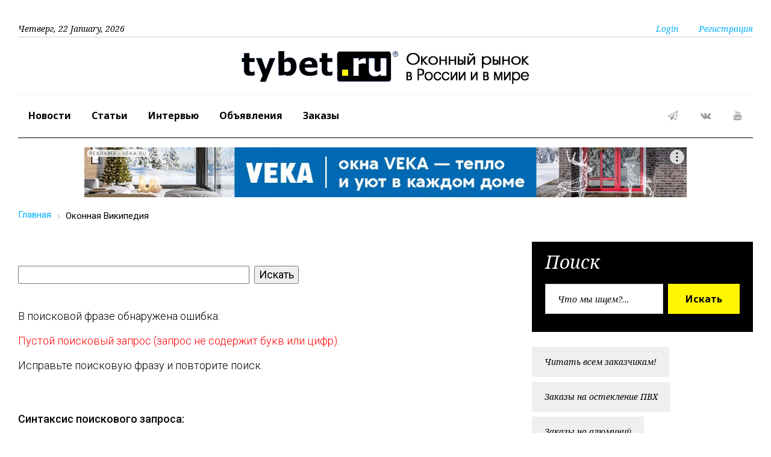

--- FILE ---
content_type: text/html; charset=UTF-8
request_url: https://tybet.ru/wiki/search/?tags=%D0%BA%D0%BE%D1%8D%D0%BA%D1%81%D1%82%D1%80%D1%83%D0%B7%D0%B8%D1%8F%20%D0%BF%D1%80%D0%BE%D1%84%D0%B8%D0%BB%D1%8F
body_size: 9402
content:
<html lang="ru" class="wide wow-animation">
<head>
    <meta name="keywords" content="оконная википедия, библиотека полезных знаний wiki, окна, пвх, оборудование, производство, пластиковые, двери" />
    <meta name="description" content="Оконная Википедия - Библиотека полезных знаний wiki" />
    <script data-skip-moving="true">(function(w, d, n) {var cl = "bx-core";var ht = d.documentElement;var htc = ht ? ht.className : undefined;if (htc === undefined || htc.indexOf(cl) !== -1){return;}var ua = n.userAgent;if (/(iPad;)|(iPhone;)/i.test(ua)){cl += " bx-ios";}else if (/Windows/i.test(ua)){cl += ' bx-win';}else if (/Macintosh/i.test(ua)){cl += " bx-mac";}else if (/Linux/i.test(ua) && !/Android/i.test(ua)){cl += " bx-linux";}else if (/Android/i.test(ua)){cl += " bx-android";}cl += (/(ipad|iphone|android|mobile|touch)/i.test(ua) ? " bx-touch" : " bx-no-touch");cl += w.devicePixelRatio && w.devicePixelRatio >= 2? " bx-retina": " bx-no-retina";if (/AppleWebKit/.test(ua)){cl += " bx-chrome";}else if (/Opera/.test(ua)){cl += " bx-opera";}else if (/Firefox/.test(ua)){cl += " bx-firefox";}ht.className = htc ? htc + " " + cl : cl;})(window, document, navigator);</script>


<link href="/bitrix/css/dbogdanoff.cookie/style.min.css?1751189800763" type="text/css"  rel="stylesheet" />
<link href="/bitrix/cache/css/ru/58731-2017-all/page_32483b29d12629b116f385aa74b2eb5a/page_32483b29d12629b116f385aa74b2eb5a_v1.css?1741205669625" type="text/css"  rel="stylesheet" />
<link href="/bitrix/cache/css/ru/58731-2017-all/template_a1bdad59e49d2a0182a6a9cbae075271/template_a1bdad59e49d2a0182a6a9cbae075271_v1.css?17412055009832" type="text/css"  data-template-style="true" rel="stylesheet" />
    
<title></title>
    <meta name="format-detection" content="telephone=no">
    <meta name="viewport" content="width=device-width, height=device-height, initial-scale=1.0, maximum-scale=1.0, user-scalable=0">
    <meta http-equiv="X-UA-Compatible" content="IE=Edge">
    <meta charset="utf-8">
    <link rel="icon" href="/favicon.ico" type="image/x-icon">
    <!-- Stylesheets-->
    <link rel="stylesheet" type="text/css" href="https://fonts.googleapis.com/css?family=Roboto:400,500,300,300italic,500%7CNoto+Serif:400italic,700%7CNoto+Sans:700,700italic">
    <link rel="stylesheet" href="/bitrix/templates/58731-2017-all/css/style5.css">
		<!--[if lt IE 10]>
    <div style="background: #212121; padding: 10px 0; box-shadow: 3px 3px 5px 0 rgba(0,0,0,.3); clear: both; text-align:center; position: relative; z-index:1;"><a href="http://windows.microsoft.com/en-US/internet-explorer/"><img src="images/ie8-panel/warning_bar_0000_us.jpg" border="0" height="42" width="820" alt="You are using an outdated browser. For a faster, safer browsing experience, upgrade for free today."></a></div>
    		<![endif]-->

</head>

<body>
<div id="panel"></div>
    <!-- Page-->
    <div class="page text-center">
      <!-- Page Header-->
      <header class="page-head">
        <!-- RD Navbar-->
        <div class="rd-navbar-wrap">
          <nav data-lg-device-layout="rd-navbar-static" data-md-device-layout="rd-navbar-fullwidth" data-layout="rd-navbar-fixed" data-sm-layout="rd-navbar-fullwidth" data-lg-layout="rd-navbar-static" class="rd-navbar rd-navbar-default" data-stick-up-offset="198" data-md-layout="rd-navbar-fullwidth">
            <div class="rd-navbar-inner">
              <!-- RD Navbar Top part-->
              <div class="rd-navbar-top-part text-sm-left small">
                <!-- RD Calendar--><span class="date veil reveal-sm-block rd-calendar"><span class="rdc-today_day"></span>, <span class="rdc-today_date"></span> <span class="rdc-today_month"></span>, <span class="rdc-today_fullyear"></span></span>
                <div class="rd-navbar-top-part-right">
                  <!-- RD Navbar Search-->
                  <div data-rd-navbar-toggle=".rd-navbar-search-wrap" class="rd-navbar-search-toggle"></div>
<!-- Search-->
                  <div class="element-groups-xl-custom user-forms"><a href="#" data-rd-navbar-toggle=".rd-navbar-login" class="rd-navbar-login-btn"><span class="icon icon-sm fa-unlock-alt text-white veil-sm"></span><span class="veil reveal-sm-inline-block">Login</span></a>
                    <!-- Navbar login-->
                    <div class="rd-navbar-login">
                      <form action="/auth/in-access.php">
<!-- form action -->
                        <button type="submit" class="btn btn-warning offset-top-12 text-normal">Войти</button>
                      </form>
                    </div><a href="#" data-rd-navbar-toggle=".rd-navbar-register" class="rd-navbar-register-btn"><span class="icon icon-sm fa-user text-white veil-sm"></span><span class="veil reveal-sm-inline-block">Регистрация</span></a>
                    <!-- rd-navbar-register-->
                    <div class="rd-navbar-register">
                      <form action="/auth/?register=yes">
<!-- form action -->
                        <button type="submit" class="btn btn-warning offset-top-12 text-normal">Регистрация</button>
                      </form>
                    </div>
                  </div>
                </div>
              </div>

              <!-- RD Navbar Panel-->
              <div class="rd-navbar-panel" style="padding-bottom: 15px;">
                <!-- RD Navbar Toggle-->
                <button data-rd-navbar-toggle=".rd-navbar-nav-wrap" class="rd-navbar-toggle"><span></span></button>
                <!-- RD Navbar Brand-->
                <div class="rd-navbar-brand text-center offset-md-top-5"><a href="/" class="brand-name"><img style="display: inline-block;" src="/upload/logo/logo-tybet-2018-big_y.png" alt="Портал про окна tybet.ru"></a></div>
              </div>

              <!-- RD Navbar Wrap-->
              <div class="rd-navbar-nav-wrap">
                <div class="rd-navbar-social-list">
                          <!-- list social-->
                          <ul class="list-inline-0">
                            <li><a target="_blank" href="https://t.me/tybet_ru" class="icon icon-circle fa-paper-plane-o icon-default"></a></li>
                            <li><a target="_blank" href="https://vk.com/club16983379" class="icon icon-circle fa-vk icon-default"></a></li>
                            <li><a target="_blank" href="https://www.youtube.com/user/Vadim175/videos" class="icon icon-circle fa-youtube icon-default"></a></li>
                         </ul>
                </div>
                <!-- RD Navbar Nav-->

		<ul class="rd-navbar-nav">

	
	
		
							<li><a href="/content/news/" class="root-item">Новости</a></li>
			
		
	
	

	
	
		
							<li><a href="/content/articles/" class="root-item">Статьи</a></li>
			
		
	
	

	
	
		
							<li><a href="/content/articles/index.php?SECTION_ID=510" class="root-item">Интервью</a></li>
			
		
	
	

	
	
		
							<li><a href="/content/news/index.php?SECTION_ID=1166" class="root-item">Объявления</a></li>
			
		
	
	

	
	
		
							<li><a href="/content/tender/" class="root-item">Заказы</a></li>
			
		
	
	


		</ul>
              </div>
            </div>
          </nav>
        </div>
<!--LiveInternet counter--><!--/LiveInternet-->

      </header>
      <!-- Page Content-->
      <main class="page-content">

        <div class="shell">
<!--AdFox razmetka -->
	<div class="section-top-15" style="margin: auto; display: inline-block;">

<!--AdFox START-->
<!--yandex_tybet23-->
<!--Площадка: tybet.ru / tybet.ru - все страницы 1000 / tybet.ru - площадки-->
<!--Категория: <не задана>-->
<!--Тип баннера: Media banner-->
<div id="adfox_167533470168383149"></div>
	</div>

          <div class="reveal-sm-flex range-xs-middle offset-top-12">

<!-- "template1" -->
<br>
<div class="bx-breadcrumb" itemscope="" itemtype="http://schema.org/BreadcrumbList">
			<div class="bx-breadcrumb-item" id="bx_breadcrumb_0" itemprop="itemListElement" itemscope="" itemtype="http://schema.org/ListItem">
				
				<a href="/" title="Главная" itemprop="item" data-wpel-link="internal">
					<span itemprop="name">Главная</span>
				</a>
				<meta itemprop="position" content="1" />
			</div>
			<div class="bx-breadcrumb-item">
				<i class="fa fa-angle-right"></i>
				<span>Оконная Википедия</span>
			</div><div style="clear:both"></div></div>
          </div>
        </div>

         <section class="offset-top-25">
         <div class="shell">
            <div class="range text-md-left">
              <div class="cell-lg-8">
                <div class="heading-divider offset-top-0">
        <h1 id="pagetitle"></h1>
                </div>

 
<div> <div class="search-page">
<form action="" method="get">
<input type="hidden" name="" value="search" />
	<input type="text" name="q" value="" size="40" />
	&nbsp;<input type="submit" value="Искать" />
	<input type="hidden" name="how" value="r" />
</form><br />
	<p>В поисковой фразе обнаружена ошибка:</p>
	
<p><font class="errortext">Пустой поисковый запрос (запрос не содержит букв или цифр).</font></p>	<p>Исправьте поисковую фразу и повторите поиск.</p>
	<br /><br />
	<p><b>Синтаксис поискового запроса:</b><br /><br />Обычно запрос представляет из себя просто одно или несколько слов, например: <br /><i>контактная информация</i><br />По такому запросу будут найдены страницы, на которых встречаются оба слова запроса. <br /><br />Логические операторы позволяют строить более сложные запросы, например: <br /><i>контактная информация или телефон</i><br />По такому запросу будут найдены страницы, на которых встречаются либо слова &quot;контактная&quot; и &quot;информация&quot;, либо слово &quot;телефон&quot;.<br /><br /> <i>контактная информация не телефон</i><br /> По такому запросу будут найдены страницы, на которых встречаются либо слова &quot;контактная&quot; и &quot;информация&quot;, но не встречается слово &quot;телефон&quot;.<br /> Вы можете использовать скобки для построения более сложных запросов.<br /><br /><b>Логические операторы:</b></p>
	<table border="0" cellpadding="5">
		<tr>
			<td align="center" valign="top">Оператор</td><td valign="top"> Синонимы</td>
			<td>Описание</td>
		</tr>
		<tr>
			<td align="center" valign="top">и</td><td valign="top">and, &amp;, +</td>
			<td>Оператор <i>логическое &quot;и&quot;</i> подразумевается, его можно опускать: запрос &quot;контактная информация&quot; полностью эквивалентен запросу &quot;контактная и информация&quot;.</td>
		</tr>
		<tr>
			<td align="center" valign="top">или</td><td valign="top">or, |</td>
			<td>Оператор <i>логическое &quot;или&quot;</i> позволяет искать товары, содержащие хотя бы один из операндов.</td>
		</tr>
		<tr>
			<td align="center" valign="top">не</td><td valign="top">not, ~</td>
			<td>Оператор <i>логическое &quot;не&quot;</i> ограничивает поиск страниц, не содержащих слово, указанное после оператора.</td>
		</tr>
		<tr>
			<td align="center" valign="top">( )</td>
			<td valign="top">&nbsp;</td>
			<td><i>Круглые скобки</i> задают порядок действия логических операторов.</td>
		</tr>
	</table>
</div> </div>
 
			<noindex>
<div class="ya-share2" data-services="collections,vkontakte,odnoklassniki,twitter,whatsapp,telegram"></div>

			</noindex>
 
               </div>
                <!-- Sidebar-->
              <div class="cell-lg-4">
                <div class="range">
                  <!-- right side -->

		<div class="cell-xs-12 cell-xs-push-1 cell-lg-push-1">

  <!-- find form -->
    <div class="bg-gray-base context-dark section-top-15 section-bottom-30 inset-p-left-6 inset-p-right-6">
                      <h3 class="heading-italic text-light">Поиск</h3>
                      <form action="/content/search.php" class="form-inline-flex reveal-xs-flex">
                        <div class="form-group offset-bottom-0">
                          <input type="text" name="q" placeholder="Что мы ищем?..." class="form-control">
                        </div>
                        <button type="submit" class="btn btn-warning offset-xs-left-10 offset-top-12 offset-xs-top-0">Искать</button>
                      </form>
    </div>


  </div>
                  <div class="cell-sm-8 cell-sm-preffix-2 cell-lg-12 cell-lg-preffix-0 cell-xs-push-1 cell-lg-push-1 offset-top-25">


<ul class="element-groups-sm-custom small text-italic">

			<li><a href="/community/index.php?page=post&blog=Vadim-blog-ru&post_id=obmanutye-zakazchiki-kak-izbezhat-podvokha" class="btn btn-default btn-sm btn-rect text-regular font-accent">Читать всем заказчикам!</a></li>
		
			<li><a href="/content/tender/index.php?PAGE_NAME=list&FID=10" class="btn btn-default btn-sm btn-rect text-regular font-accent">Заказы на остекление ПВХ</a></li>
		
			<li><a href="/content/tender/index.php?PAGE_NAME=list&FID=11" class="btn btn-default btn-sm btn-rect text-regular font-accent">Заказы на алюминий</a></li>
		
			<li><a href="/content/tender/index.php?PAGE_NAME=list&FID=12" class="btn btn-default btn-sm btn-rect text-regular font-accent">Заказы на окна из дерева</a></li>
		
			<li><a href="/content/tender/index.php?PAGE_NAME=list&FID=13" class="btn btn-default btn-sm btn-rect text-regular font-accent">Все остальные, сложные окна</a></li>
		
			<li><a href="/content/tender/index.php?PAGE_NAME=list&FID=14" class="btn btn-default btn-sm btn-rect text-regular font-accent">Готовые изделия, неликвиды</a></li>
		
			<li><a href="/content/tender/help.php" class="btn btn-default btn-sm btn-rect text-regular font-accent">Правила и рекомендации!</a></li>
		
			<li><a href="/content/tender/index.php?PAGE_NAME=list&FID=20" class="btn btn-default btn-sm btn-rect text-regular font-accent">Ремонт окон</a></li>
		
			<li><a href="/otvet/" class="btn btn-default btn-sm btn-rect text-regular font-accent">Вопрос/Ответ</a></li>
		
			<li><a href="/content/comments/" class="btn btn-default btn-sm btn-rect text-regular font-accent">Все комментарии</a></li>
		

</ul>
                  </div>

<!-- adv cell here -->
                  <div class="cell-sm-8 cell-sm-preffix-2 cell-lg-12 cell-lg-preffix-0 cell-xs-push-2 cell-lg-push-2 text-center offset-top-25">
                    <div class="bg-gray-light section-top-15 section-bottom-30 inset-p-left-6 inset-p-right-6 offset-xl-top-60">
              <div class="section-top-15" style="margin: auto; display: inline-block;">
<!-- 240x240 -->

<!--AdFox START-->
<!--yandex_tybet23-->
<!--Площадка: tybet.ru / tybet.ru - правая сторона / Правая сторона-->
<!--Категория: <не задана>-->
<!--Тип баннера: Media banner-->
<div id="adfox_167524130128826126"></div>
              </div>
                        <hr class="divider divider-dashed">

              <div class="section-top-15" style="margin: auto; display: inline-block;">

<!--AdFox START-->
<!--yandex_tybet23-->
<!--Площадка: tybet.ru / Right 300x600 / Pl right 300x600-->
<!--Категория: <не задана>-->
<!--Тип баннера: Media banner-->
<div id="adfox_167531943746281364"></div>
              </div>
              </div>

                   </div>
                  </div>


                  <div class="cell-sm-8 cell-sm-preffix-2 cell-lg-12 cell-lg-preffix-0 cell-xs-push-4 cell-lg-push-4">
                    <div class="section-top-15 section-bottom-30 offset-xl-top-30">

  <h3 class="heading-italic text-light">Актуальное сегодня:</h3>


                <div class="offset-lg-right-26">
                  <div class="post post-variant-1">
                    <div class="post-inner">
			<a href="/content/articles/index.php?SECTION_ID=597&amp;ELEMENT_ID=145171">
			<img src="/upload/iblock/0bc/fe1dmjay8yld8zz4kljcgffmc8x7m0pq/okonnaya_furnitura_-_1_.jpg" alt="Сколько стоила оконная фурнитура в 2025 году?" title="Сколько стоила оконная фурнитура в 2025 году? class="img-responsive post-image"/></a>
                      <div class="post-caption">
                        <ul>
                          <li><a href="/content/articles/index.php?SECTION_ID=597"><span class="label label-warning">Читать все</span></a></li>
                        </ul>
                        <div>
                          <div class="h5"><a href="/content/articles/index.php?SECTION_ID=597&amp;ELEMENT_ID=145171">Сколько стоила оконная фурнитура в 2025 году?</a></div>
                          <div class="post-meta post-meta-hidden-outer">
                            <div class="post-meta-hidden">
                              <div class="icon text-gray icon-lg material-icons-share">
                                <ul>
                                  <li><a href="#" class="icon fa fa-facebook"></a></li>
                                  <li><a href="#" class="icon fa fa-twitter"></a></li>
                                  <li><a href="#" class="icon fa fa-google-plus"></a></li>
                                   <li><a href="#" class="icon fa fa-pinterest"></a></li>
                                </ul>
                              </div>
                            </div>
                            <a href="/content/articles/index.php?SECTION_ID=597&amp;ELEMENT_ID=145171" class="post-meta-time">
                                <time datetime="2016-06-06">20.01.2026</time></a>
                          </div>
                        </div>
                      </div>
                    </div>
                  </div>
                </div>


                        <hr class="divider divider-dashed">



                <div class="offset-lg-right-26">
                  <div class="post post-variant-1">
                    <div class="post-inner">
			<a href="/content/news/index.php?SECTION_ID=605&amp;ELEMENT_ID=145196">
			<img src="/upload/iblock/3c2/3sgl12t9t5l8e2d6qn8pk78rrl654qyk/Broken_Business_-_1_.jpg" alt="Минстрой обеспокоен снижением объема производства стройматериалов" title="Минстрой обеспокоен снижением объема производства стройматериалов class="img-responsive post-image"/></a>
                      <div class="post-caption">
                        <ul>
                          <li><a href="/content/news/index.php?SECTION_ID=605"><span class="label label-warning">Читать все</span></a></li>
                        </ul>
                        <div>
                          <div class="h5"><a href="/content/news/index.php?SECTION_ID=605&amp;ELEMENT_ID=145196">Минстрой обеспокоен снижением объема производства стройматериалов</a></div>
                          <div class="post-meta post-meta-hidden-outer">
                            <div class="post-meta-hidden">
                              <div class="icon text-gray icon-lg material-icons-share">
                                <ul>
                                  <li><a href="#" class="icon fa fa-facebook"></a></li>
                                  <li><a href="#" class="icon fa fa-twitter"></a></li>
                                  <li><a href="#" class="icon fa fa-google-plus"></a></li>
                                   <li><a href="#" class="icon fa fa-pinterest"></a></li>
                                </ul>
                              </div>
                            </div>
                            <a href="/content/news/index.php?SECTION_ID=605&amp;ELEMENT_ID=145196" class="post-meta-time">
                                <time datetime="2016-06-06">21.01.2026</time></a>
                          </div>
                        </div>
                      </div>
                    </div>
                  </div>
                </div>



                        <hr class="divider divider-dashed">

                    </div>
                  </div><br> 

                </div>
              </div>
            </div>
         </div>
                <!-- Sidebar-->

         </section>
      </main>
     <!-- Page Footer-->
      <footer class="page-footer">
        <div class="shell offset-top-60">
          <hr class="divider offset-0">
          <div class="range text-center text-lg-left offset-top-15">

 <div class="cell-sm-preffix-2 cell-sm-8 cell-lg-4 cell-xl-3 cell-lg-preffix-0 cell-lg-push-4">
              <h3 class="text-regular text-italic font-accent">Краткий анонс ежедневных новостей!</h3>
              <div>
                <p>Каждый день, кроме выходных и праздников вы будете в курсе важнейших событий оконной отрасли и оконных компаний. Адаптировано для просмотра на мобильных!</p>
              </div>
<div id="asd_subscribe_res" style="display: none;"></div>
<br>stop spam work</div>

<style>
.rd-mailform-text {
  display: block;
  width: 100%;
  font-size: 14px;
  padding: 7px 18px;
  line-height: 34px;
  color: #000;
  background: #fff;
  font-family: "Noto Serif";
  font-style: italic;
  border: 1px solid #d2d1d1;
  border-radius: 0;
}
</style>            <div class="cell-sm-preffix-1 cell-sm-10 cell-lg-4 cell-xl-3 cell-lg-preffix-0 offset-top-45 offset-lg-top-0 cell-lg-push-3">
              <h6 class="text-bold">Популярные запросы:</h6>
              <div class="offset-top-20">

		<ul class="element-groups-sm-custom small text-italic"><li><a href="/search/index.php?tags=SIEGENIA" class="btn btn-default btn-sm btn-rect text-regular font-accent" rel="nofollow">SIEGENIA</a></li> <li><a href="/search/index.php?tags=%D0%A0%D0%95%D0%A5%D0%90%D0%A3" class="btn btn-default btn-sm btn-rect text-regular font-accent" rel="nofollow">РЕХАУ</a></li> <li><a href="/search/index.php?q=Melke&where=&how=r&from=&to=" class="btn btn-default btn-sm btn-rect text-regular font-accent" rel="nofollow">Melke</a></li> <li><a href="/search/index.php?tags=%D0%AD%D0%BA%D1%81%D0%9F%D1%80%D0%BE%D1%84" class="btn btn-default btn-sm btn-rect text-regular font-accent" rel="nofollow">ЭксПроф</a></li> <li><a href="/search/index.php?tags=VEKA" class="btn btn-default btn-sm btn-rect text-regular font-accent" rel="nofollow">VEKA</a></li> <li><a href="/search/index.php?tags=VEKA+Rus" class="btn btn-default btn-sm btn-rect text-regular font-accent" rel="nofollow">VEKA Rus﻿</a></li> <li><a href="/search/index.php?tags=%D0%A0%D0%9E%D0%A2%D0%9E+%D0%A4%D0%A0%D0%90%D0%9D%D0%9A" class="btn btn-default btn-sm btn-rect text-regular font-accent" rel="nofollow">РОТО ФРАНК</a></li> <li><a href="/search/index.php?tags=%D0%A2%D0%91%D0%9C" class="btn btn-default btn-sm btn-rect text-regular font-accent" rel="nofollow">ТБМ</a></li> </ul> 
<br>

              </div>
            </div>
            <div class="cell-xs-6 cell-xl-3 cell-lg-2 offset-top-45 offset-lg-top-0">
              <h6>Наши проекты:</h6>
              <ul class="small text-center text-lg-left list-unstyled list text-italic font-accent">
                <li><a href="http://forum-okna.ru" target="_blank" rel="nofollow">Оконный форум</a></li>
                <li><a href="https://tybet.ru/content/market/" target="_blank">Доска бесплатных объявлений</a></li>
                <li><a href="/specialprojects/exhibition-2020/" target="_blank">Онлайн-выставка 2020</a></li>
                <li><a href="/content/tender/">Заказы на окна</a></li>
              </ul>
            </div>
            <div class="cell-xs-6 cell-lg-2 cell-xl-3 offset-top-45 offset-lg-top-0">
              <h6>Информация</h6>

<ul class="small text-center text-lg-left list-unstyled list text-italic font-accent">

			<li><a href="/about/">О проекте</a></li>
		
			<li><a href="/about/adv.php">Реклама на сайте</a></li>
		
			<li><a href="/about/contacts.php">Контакты</a></li>
		
			<li><a href="/wiki/" class="selected">База знаний wiki</a></li>
		
			<li><a href="/about/stat.php">Статистика портала</a></li>
		
			<li><a href="/personal/support/">Техподдержка</a></li>
		
			<li><a href="/about/mail.php">Мои подписки</a></li>
		
			<li><a href="/about/map.php">Карта сайта</a></li>
		

</ul>
            </div>
          </div>
          <hr class="divider divider-offset-top-30">
          <div class="range text-left offset-top-36">
            <div class="cell-md-5 cell-md-push-1 text-center text-md-right">
                    <!-- list social-->
                    <noindex>
                    <ul class="list-inline-0">
                      <li><a target="_blank" href="https://t.me/tybet_ru" class="icon icon-circle fa-paper-plane-o icon-default"></a></li>
                      <li><a target="_blank" href="https://vk.com/club16983379" class="icon icon-circle fa-vk icon-default"></a></li>
                      <li><a target="_blank" href="https://www.youtube.com/user/Vadim175/videos" class="icon icon-circle fa-youtube icon-default"></a></li>
                      <li><a target="_blank" href="https://vk.com/winawards" class="icon icon-circle fa-vk icon-default"></a></li>
                    </ul>
                    </noindex>
            </div>
            <div class="cell-md-7 text-center text-md-left offset-top-25 offset-md-top-0">
              <div class="brand reveal-md-inline-block"><a href="/" class="brand-name"><img src="/upload/logo/logo-tybet-min_y.png" alt="Портал про окна tybet.ru"></a></div>
              <p class="reveal-md-inline-block offset-top-20 offset-top-md-0 small">Copyright © 2000-2026 tybet.ru Inc. <a href="/about/terms-of-use.php">Пользовательское соглашение</a>
<br>
<!--LiveInternet logo--><a href="https://www.liveinternet.ru/click;vadk"
target="_blank"><img src="https://counter.yadro.ru/logo;vadk?44.6"
title="LiveInternet"
alt="" style="border:0" width="31" height="31"/></a><!--/LiveInternet-->

              </p>
            </div>
          </div>
        </div>
      </footer>
    </div>
    <!-- Java script-->
        <!-- Scripts -->







<script src="/bitrix/templates/58731-2017-all/js/html5shiv.min.js"></script>
<script>window.yaContextCb = window.yaContextCb || []</script>
<script src="https://yandex.ru/ads/system/context.js" async></script>

<script>
new Image().src = "https://counter.yadro.ru/hit;vadk?r"+
escape(document.referrer)+((typeof(screen)=="undefined")?"":
";s"+screen.width+"*"+screen.height+"*"+(screen.colorDepth?
screen.colorDepth:screen.pixelDepth))+";u"+escape(document.URL)+
";h"+escape(document.title.substring(0,150))+
";"+Math.random();</script><script>
    window.yaContextCb.push(()=>{
        Ya.adfoxCode.create({
            ownerId: 723127,
            containerId: 'adfox_167533470168383149',
            params: {
                p1: 'cwsts',
                p2: 'p'
            }
        })
    })
</script>
<script src="https://yastatic.net/es5-shims/0.0.2/es5-shims.min.js"></script>
<script src="https://yastatic.net/share2/share.js"></script>
<script>
    window.yaContextCb.push(()=>{
        Ya.adfoxCode.create({
            ownerId: 723127,
            containerId: 'adfox_167524130128826126',
            params: {
                p1: 'cxchr',
                p2: 'p'
            }
        })
    })
</script>
<script>
    window.yaContextCb.push(()=>{
        Ya.adfoxCode.create({
            ownerId: 723127,
            containerId: 'adfox_167531943746281364',
            params: {
                p1: 'cxclq',
                p2: 'p'
            }
        })
    })
</script>

<script src="/bitrix/templates/58731-2017-all/js/core.min.js"></script>
<script src="/bitrix/templates/58731-2017-all/js/script.js"></script>
<script>if(!window.BX)window.BX={};if(!window.BX.message)window.BX.message=function(mess){if(typeof mess==='object'){for(let i in mess) {BX.message[i]=mess[i];} return true;}};</script>
<script>(window.BX||top.BX).message({"JS_CORE_LOADING":"Загрузка...","JS_CORE_NO_DATA":"- Нет данных -","JS_CORE_WINDOW_CLOSE":"Закрыть","JS_CORE_WINDOW_EXPAND":"Развернуть","JS_CORE_WINDOW_NARROW":"Свернуть в окно","JS_CORE_WINDOW_SAVE":"Сохранить","JS_CORE_WINDOW_CANCEL":"Отменить","JS_CORE_WINDOW_CONTINUE":"Продолжить","JS_CORE_H":"ч","JS_CORE_M":"м","JS_CORE_S":"с","JSADM_AI_HIDE_EXTRA":"Скрыть лишние","JSADM_AI_ALL_NOTIF":"Показать все","JSADM_AUTH_REQ":"Требуется авторизация!","JS_CORE_WINDOW_AUTH":"Войти","JS_CORE_IMAGE_FULL":"Полный размер"});</script><script src="/bitrix/js/main/core/core.min.js?1741201247225181"></script><script>BX.Runtime.registerExtension({"name":"main.core","namespace":"BX","loaded":true});</script>
<script>BX.setJSList(["\/bitrix\/js\/main\/core\/core_ajax.js","\/bitrix\/js\/main\/core\/core_promise.js","\/bitrix\/js\/main\/polyfill\/promise\/js\/promise.js","\/bitrix\/js\/main\/loadext\/loadext.js","\/bitrix\/js\/main\/loadext\/extension.js","\/bitrix\/js\/main\/polyfill\/promise\/js\/promise.js","\/bitrix\/js\/main\/polyfill\/find\/js\/find.js","\/bitrix\/js\/main\/polyfill\/includes\/js\/includes.js","\/bitrix\/js\/main\/polyfill\/matches\/js\/matches.js","\/bitrix\/js\/ui\/polyfill\/closest\/js\/closest.js","\/bitrix\/js\/main\/polyfill\/fill\/main.polyfill.fill.js","\/bitrix\/js\/main\/polyfill\/find\/js\/find.js","\/bitrix\/js\/main\/polyfill\/matches\/js\/matches.js","\/bitrix\/js\/main\/polyfill\/core\/dist\/polyfill.bundle.js","\/bitrix\/js\/main\/core\/core.js","\/bitrix\/js\/main\/polyfill\/intersectionobserver\/js\/intersectionobserver.js","\/bitrix\/js\/main\/lazyload\/dist\/lazyload.bundle.js","\/bitrix\/js\/main\/polyfill\/core\/dist\/polyfill.bundle.js","\/bitrix\/js\/main\/parambag\/dist\/parambag.bundle.js"]);
</script>
<script>(window.BX||top.BX).message({"LANGUAGE_ID":"ru","FORMAT_DATE":"DD.MM.YYYY","FORMAT_DATETIME":"DD.MM.YYYY HH:MI:SS","COOKIE_PREFIX":"BITRIX_SM","SERVER_TZ_OFFSET":"10800","UTF_MODE":"Y","SITE_ID":"ru","SITE_DIR":"\/","USER_ID":"","SERVER_TIME":1769041246,"USER_TZ_OFFSET":0,"USER_TZ_AUTO":"Y","bitrix_sessid":"d5dfdfe62cfeca9f2abaeb7cf8a869af"});</script><script src="/bitrix/js/dbogdanoff.cookie/script.min.js?17511898001623"></script>
<script>BX.setJSList(["\/bitrix\/templates\/58731-2017-all\/components\/asd\/subscribe.quick.form\/template1\/script.js"]);</script>
<script>BX.setCSSList(["\/bitrix\/components\/bitrix\/wiki\/templates\/.default\/bitrix\/search.page\/.default\/style.css","\/bitrix\/components\/bitrix\/system.show_message\/templates\/.default\/style.css","\/bitrix\/templates\/58731-2017-all\/components\/bitrix\/menu\/horizontal_multilevel1\/style.css","\/bitrix\/templates\/.default\/components\/bitrix\/breadcrumb\/template-schema\/style.css","\/bitrix\/templates\/58731-2017-all\/components\/bitrix\/menu\/template-left1\/style.css","\/bitrix\/templates\/.default\/components\/bitrix\/news.list\/news-58731-right1\/style.css","\/bitrix\/templates\/58731-2017-all\/components\/bitrix\/menu\/template-down2\/style.css","\/bitrix\/templates\/58731-2017-all\/styles.css","\/bitrix\/templates\/58731-2017-all\/template_styles.css"]);</script>
<script>
					(function () {
						"use strict";

						var counter = function ()
						{
							var cookie = (function (name) {
								var parts = ("; " + document.cookie).split("; " + name + "=");
								if (parts.length == 2) {
									try {return JSON.parse(decodeURIComponent(parts.pop().split(";").shift()));}
									catch (e) {}
								}
							})("BITRIX_CONVERSION_CONTEXT_ru");

							if (cookie && cookie.EXPIRE >= BX.message("SERVER_TIME"))
								return;

							var request = new XMLHttpRequest();
							request.open("POST", "/bitrix/tools/conversion/ajax_counter.php", true);
							request.setRequestHeader("Content-type", "application/x-www-form-urlencoded");
							request.send(
								"SITE_ID="+encodeURIComponent("ru")+
								"&sessid="+encodeURIComponent(BX.bitrix_sessid())+
								"&HTTP_REFERER="+encodeURIComponent(document.referrer)
							);
						};

						if (window.frameRequestStart === true)
							BX.addCustomEvent("onFrameDataReceived", counter);
						else
							BX.ready(counter);
					})();
				</script>



<script  src="/bitrix/cache/js/ru/58731-2017-all/template_c9e00fc488c72568c357bec22ca7fcec/template_c9e00fc488c72568c357bec22ca7fcec_v1.js?17412055001507"></script>
<script>var _ba = _ba || []; _ba.push(["aid", "cafed9db63c57e32f8a122779389bd42"]); _ba.push(["host", "tybet.ru"]); (function() {var ba = document.createElement("script"); ba.type = "text/javascript"; ba.async = true;ba.src = (document.location.protocol == "https:" ? "https://" : "http://") + "bitrix.info/ba.js";var s = document.getElementsByTagName("script")[0];s.parentNode.insertBefore(ba, s);})();</script>



</body>
</html>

--- FILE ---
content_type: text/css
request_url: https://tybet.ru/bitrix/cache/css/ru/58731-2017-all/page_32483b29d12629b116f385aa74b2eb5a/page_32483b29d12629b116f385aa74b2eb5a_v1.css?1741205669625
body_size: 172
content:


/* Start:/bitrix/components/bitrix/wiki/templates/.default/bitrix/search.page/.default/style.css?1558389712126*/
a.search-page-params {
	border-bottom: 1px dashed blue;
	text-decoration: none;
}
div.search-page-params {
	margin-top: 6px;
}
/* End */


/* Start:/bitrix/components/bitrix/system.show_message/templates/.default/style.min.css?155838970251*/
font.errortext{color:red}font.notetext{color:green}
/* End */
/* /bitrix/components/bitrix/wiki/templates/.default/bitrix/search.page/.default/style.css?1558389712126 */
/* /bitrix/components/bitrix/system.show_message/templates/.default/style.min.css?155838970251 */
